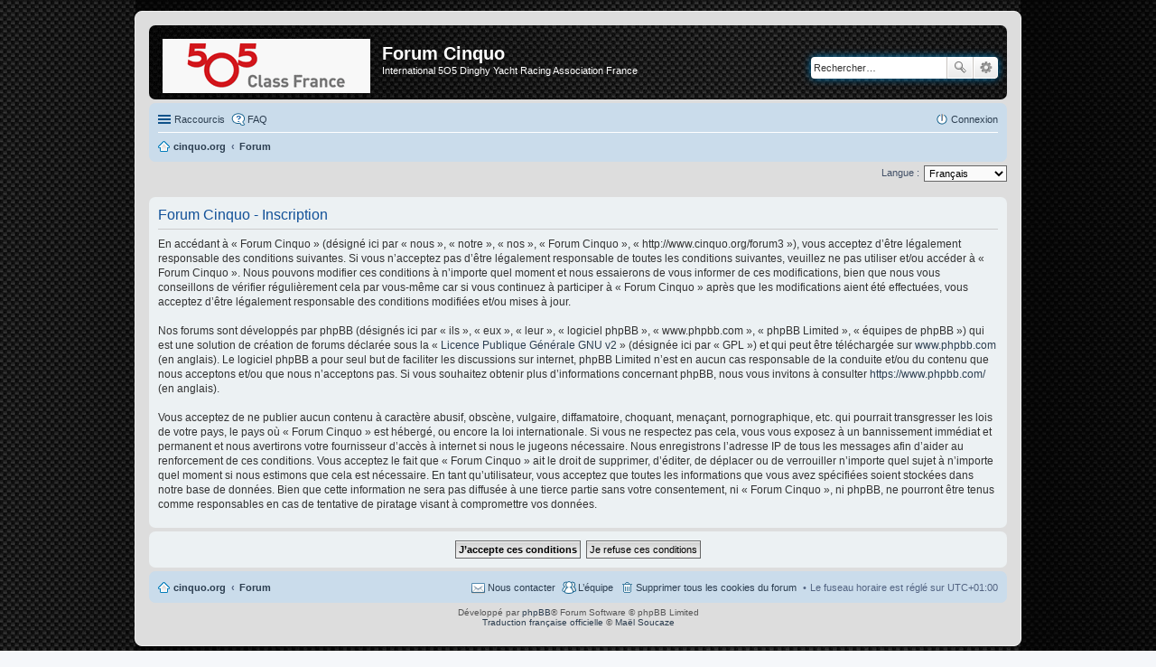

--- FILE ---
content_type: text/html; charset=UTF-8
request_url: http://www.cinquo.org/forum3/ucp.php?mode=register&sid=16b7b77247bb200911ac3c95dc389cc1
body_size: 4963
content:
<!DOCTYPE html>
<html dir="ltr" lang="fr">
<head>
<meta charset="utf-8" />
<meta name="viewport" content="width=device-width, initial-scale=1" />

<title>Forum Cinquo - Panneau de contrôle de l’utilisateur - Inscription</title>

	<link rel="alternate" type="application/atom+xml" title="Flux - Forum Cinquo" href="/forum3/app.php/feed?sid=885e53094b7ce04799497881570d9b51">		<link rel="alternate" type="application/atom+xml" title="Flux - Tous les forums" href="/forum3/app.php/feed?sid=885e53094b7ce04799497881570d9b51?mode=forums">	<link rel="alternate" type="application/atom+xml" title="Flux - Nouveaux sujets" href="/forum3/app.php/feed?sid=885e53094b7ce04799497881570d9b51?mode=topics">	<link rel="alternate" type="application/atom+xml" title="Flux - Sujets actifs" href="/forum3/app.php/feed?sid=885e53094b7ce04799497881570d9b51?mode=topics_active">			

<!--
	phpBB style name: prosilver
	Based on style:   prosilver (this is the default phpBB3 style)
	Original author:  Tom Beddard ( http://www.subBlue.com/ )
	Modified by:
-->

<script>
	WebFontConfig = {
		google: {
			families: ['Open+Sans:600:cyrillic-ext,latin,greek-ext,greek,vietnamese,latin-ext,cyrillic']
		}
	};

	(function(d) {
		var wf = d.createElement('script'), s = d.scripts[0];
		wf.src = 'https://ajax.googleapis.com/ajax/libs/webfont/1.5.18/webfont.js';
		wf.async = true;
		s.parentNode.insertBefore(wf, s);
	})(document);
</script>
<link href="./styles/prosilver-cinquo/theme/stylesheet.css?assets_version=19" rel="stylesheet">
<link href="./styles/prosilver-cinquo/theme/fr/stylesheet.css?assets_version=19" rel="stylesheet">
<link href="./styles/prosilver-cinquo/theme/responsive.css?assets_version=19" rel="stylesheet" media="all and (max-width: 700px), all and (max-device-width: 700px)">



<!--[if lte IE 9]>
	<link href="./styles/prosilver-cinquo/theme/tweaks.css?assets_version=19" rel="stylesheet">
<![endif]-->





</head>
<body id="phpbb" class="nojs notouch section-ucp ltr ">


<div id="wrap">
	<a id="top" class="anchor" accesskey="t"></a>
	<div id="page-header">
		<div class="headerbar" role="banner">
			<div class="inner">

			<div id="site-description">
				<a id="logo" class="logo" href="http://www.cinquo.org/" title="Cinquo.org"><span class="imageset site_logo"></span></a>
				<h1>Forum Cinquo</h1>
				<p>International 5O5 Dinghy Yacht Racing Association France</p>
				<p class="skiplink"><a href="#start_here">Accéder au contenu</a></p>
			</div>

									<div id="search-box" class="search-box search-header" role="search">
				<form action="./search.php?sid=885e53094b7ce04799497881570d9b51" method="get" id="search">
				<fieldset>
					<input name="keywords" id="keywords" type="search" maxlength="128" title="Rechercher par mots-clés" class="inputbox search tiny" size="20" value="" placeholder="Rechercher…" />
					<button class="button icon-button search-icon" type="submit" title="Rechercher">Rechercher</button>
					<a href="./search.php?sid=885e53094b7ce04799497881570d9b51" class="button icon-button search-adv-icon" title="Recherche avancée">Recherche avancée</a>
					<input type="hidden" name="sid" value="885e53094b7ce04799497881570d9b51" />

				</fieldset>
				</form>
			</div>
			
			</div>
		</div>
		<!--<div class="headerbar" role="banner">
			<div class="inner">
			
				<a href="http://logi11.xiti.com/go.url?xts=263340&xtor=AD-6831542-[Nautic_Echange-505-630x90]-[FR]-[630x90]-[http://www.cinquo.org/wp1/]-[HP]&url=http://www.salonnautiqueparis.com/Billetterie/Billetterie-Grand-Public/'><img src='http://logi11.xiti.com/get.url?xts=263340&xtor=AD-6831542-[Nautic_Echange-505-728x90]-[FR]-[630x90]-[http://www.cinquo.org/wp1/]-[HP]&type=ad&url=http://www.URL BANNER' width="630" height="90"/"><img src="http://www.cinquo.org/images/pubs/banner_01.gif" style="width:468px;" /></a>
				<a href="http://www.chateauducros.com/"><img src="http://www.cinquo.org/images/pubs/banner_02.gif" style="width:468px;" /></a>
				<a href="mailto:contact@cinquo.org"><img src="http://www.cinquo.org/images/pubs/banner_01.gif" style="width:468px;" /></a>
				<a href="http://505worlds2017.com/" target="_blank"><img src="http://www.cinquo.org/images/pubs/world2017_492x119.png" style="width:468px;" /></a>
			</div>
		</div>-->
				<div class="navbar" role="navigation">
	<div class="inner">

	<ul id="nav-main" class="linklist bulletin" role="menubar">

		<li id="quick-links" class="small-icon responsive-menu dropdown-container" data-skip-responsive="true">
			<a href="#" class="responsive-menu-link dropdown-trigger">Raccourcis</a>
			<div class="dropdown hidden">
				<div class="pointer"><div class="pointer-inner"></div></div>
				<ul class="dropdown-contents" role="menu">
					
											<li class="separator"></li>
																								<li class="small-icon icon-search-unanswered"><a href="./search.php?search_id=unanswered&amp;sid=885e53094b7ce04799497881570d9b51" role="menuitem">Messages sans réponse</a></li>
						<li class="small-icon icon-search-active"><a href="./search.php?search_id=active_topics&amp;sid=885e53094b7ce04799497881570d9b51" role="menuitem">Sujets actifs</a></li>
						<li class="separator"></li>
						<li class="small-icon icon-search"><a href="./search.php?sid=885e53094b7ce04799497881570d9b51" role="menuitem">Rechercher</a></li>
					
											<li class="separator"></li>
												<li class="small-icon icon-team"><a href="./memberlist.php?mode=team&amp;sid=885e53094b7ce04799497881570d9b51" role="menuitem">L’équipe</a></li>										<li class="separator"></li>

									</ul>
			</div>
		</li>

				<li class="small-icon icon-faq" data-skip-responsive="true"><a href="/forum3/app.php/help/faq?sid=885e53094b7ce04799497881570d9b51" rel="help" title="Foire aux questions" role="menuitem">FAQ</a></li>
						
			<li class="small-icon icon-logout rightside"  data-skip-responsive="true"><a href="./ucp.php?mode=login&amp;sid=885e53094b7ce04799497881570d9b51" title="Connexion" accesskey="x" role="menuitem">Connexion</a></li>
						</ul>

	<ul id="nav-breadcrumbs" class="linklist navlinks" role="menubar">
						<li class="small-icon icon-home breadcrumbs">
			<span class="crumb" itemtype="http://data-vocabulary.org/Breadcrumb" itemscope=""><a href="http://www.cinquo.org" data-navbar-reference="home" itemprop="url"><span itemprop="title">cinquo.org</span></a></span>						<span class="crumb" itemtype="http://data-vocabulary.org/Breadcrumb" itemscope=""><a href="./index.php?sid=885e53094b7ce04799497881570d9b51" accesskey="h" data-navbar-reference="index" itemprop="url"><span itemprop="title">Forum</span></a></span>
								</li>
		
					<li class="rightside responsive-search" style="display: none;"><a href="./search.php?sid=885e53094b7ce04799497881570d9b51" title="Accéder aux réglages avancés de la recherche" role="menuitem">Rechercher</a></li>
			</ul>

	</div>
</div>
	</div>

	
	<a id="start_here" class="anchor"></a>
	<div id="page-body" role="main">
		
		

<script type="text/javascript">
// <![CDATA[
	/**
	* Change language
	*/
	function change_language(lang_iso)
	{
		document.cookie = 'phpbb3_c1fll_lang=' + lang_iso + '; path=/';
		document.forms['register'].change_lang.value = lang_iso;
		document.forms['register'].submit();
	}

// ]]>
</script>

	<form method="post" action="./ucp.php?mode=register&amp;sid=885e53094b7ce04799497881570d9b51" id="register">
		<p class="rightside">
			<label for="lang">Langue :</label><select name="lang" id="lang" onchange="change_language(this.value); return false;" title="Langue"><option value="en">British English</option><option value="fr" selected="selected">Français</option></select>
			<input type="hidden" name="change_lang" value="" />

		</p>
	</form>

	<div class="clear"></div>


	<form method="post" action="./ucp.php?mode=register&amp;sid=885e53094b7ce04799497881570d9b51" id="agreement">

	<div class="panel">
		<div class="inner">
		<div class="content">
			<h2 class="sitename-title">Forum Cinquo - Inscription</h2>
						<p>En accédant à « Forum Cinquo » (désigné ici par « nous », « notre », « nos », « Forum Cinquo », « http://www.cinquo.org/forum3 »), vous acceptez d’être légalement responsable des conditions suivantes. Si vous n’acceptez pas d’être légalement responsable de toutes les conditions suivantes, veuillez ne pas utiliser et/ou accéder à « Forum Cinquo ». Nous pouvons modifier ces conditions à n’importe quel moment et nous essaierons de vous informer de ces modifications, bien que nous vous conseillons de vérifier régulièrement cela par vous-même car si vous continuez à participer à « Forum Cinquo » après que les modifications aient été effectuées, vous acceptez d’être légalement responsable des conditions modifiées et/ou mises à jour.<br />
	<br />
	Nos forums sont développés par phpBB (désignés ici par « ils », « eux », « leur », « logiciel phpBB », « www.phpbb.com », « phpBB Limited », « équipes de phpBB ») qui est une solution de création de forums déclarée sous la « <a href="http://opensource.org/licenses/GPL-2.0">Licence Publique Générale GNU v2</a> » (désignée ici par « GPL ») et qui peut être téléchargée sur <a href="https://www.phpbb.com/">www.phpbb.com</a> (en anglais). Le logiciel phpBB a pour seul but de faciliter les discussions sur internet, phpBB Limited n’est en aucun cas responsable de la conduite et/ou du contenu que nous acceptons et/ou que nous n’acceptons pas. Si vous souhaitez obtenir plus d’informations concernant phpBB, nous vous invitons à consulter <a href="https://www.phpbb.com/">https://www.phpbb.com/</a> (en anglais).<br />
	<br />
	Vous acceptez de ne publier aucun contenu à caractère abusif, obscène, vulgaire, diffamatoire, choquant, menaçant, pornographique, etc. qui pourrait transgresser les lois de votre pays, le pays où « Forum Cinquo » est hébergé, ou encore la loi internationale. Si vous ne respectez pas cela, vous vous exposez à un bannissement immédiat et permanent et nous avertirons votre fournisseur d’accès à internet si nous le jugeons nécessaire. Nous enregistrons l’adresse IP de tous les messages afin d’aider au renforcement de ces conditions. Vous acceptez le fait que « Forum Cinquo » ait le droit de supprimer, d’éditer, de déplacer ou de verrouiller n’importe quel sujet à n’importe quel moment si nous estimons que cela est nécessaire. En tant qu’utilisateur, vous acceptez que toutes les informations que vous avez spécifiées soient stockées dans notre base de données. Bien que cette information ne sera pas diffusée à une tierce partie sans votre consentement, ni « Forum Cinquo », ni phpBB, ne pourront être tenus comme responsables en cas de tentative de piratage visant à compromettre vos données.
	</p>
					</div>
		</div>
	</div>

	<div class="panel">
		<div class="inner">
		<fieldset class="submit-buttons">
						<input type="submit" name="agreed" id="agreed" value="J’accepte ces conditions" class="button1" />&nbsp;
			<input type="submit" name="not_agreed" value="Je refuse ces conditions" class="button2" />
						<input type="hidden" name="change_lang" value="" />

			<input type="hidden" name="creation_time" value="1769074946" />
<input type="hidden" name="form_token" value="986ac205081f845a58919ef6cb87c696fa8ccd53" />

		</fieldset>
		</div>
	</div>
	</form>


			</div>


<div id="page-footer" role="contentinfo">
	<div class="navbar" role="navigation">
	<div class="inner">

	<ul id="nav-footer" class="linklist bulletin" role="menubar">
		<li class="small-icon icon-home breadcrumbs">
			<span class="crumb"><a href="http://www.cinquo.org" data-navbar-reference="home">cinquo.org</a></span>						<span class="crumb"><a href="./index.php?sid=885e53094b7ce04799497881570d9b51" data-navbar-reference="index">Forum</a></span>
					</li>
		
				<li class="rightside">Le fuseau horaire est réglé sur <abbr title="UTC+1">UTC+01:00</abbr></li>
							<li class="small-icon icon-delete-cookies rightside"><a href="./ucp.php?mode=delete_cookies&amp;sid=885e53094b7ce04799497881570d9b51" data-ajax="true" data-refresh="true" role="menuitem">Supprimer tous les cookies du forum</a></li>
									<li class="small-icon icon-team rightside" data-last-responsive="true"><a href="./memberlist.php?mode=team&amp;sid=885e53094b7ce04799497881570d9b51" role="menuitem">L’équipe</a></li>				<li class="small-icon icon-contact rightside" data-last-responsive="true"><a href="./memberlist.php?mode=contactadmin&amp;sid=885e53094b7ce04799497881570d9b51" role="menuitem">Nous contacter</a></li>	</ul>

	</div>
</div>

	<div class="copyright">
				Développé par <a href="https://www.phpbb.com/">phpBB</a>&reg; Forum Software &copy; phpBB Limited
		<br /><a href="https://www.phpbb.com/customise/db/translation/french/">Traduction française officielle</a> &copy; <a href="https://www.maelsoucaze.com/">Maël Soucaze</a>							</div>

	<div id="darkenwrapper" data-ajax-error-title="Erreur AJAX" data-ajax-error-text="Une erreur s’est produite lors de l’exécution de votre requête." data-ajax-error-text-abort="Requête d’utilisateur annulée." data-ajax-error-text-timeout="Votre requête a expiré. Veuillez réessayer ultérieurement." data-ajax-error-text-parsererror="La requête a échoué et le serveur a renvoyé une réponse incorrecte.">
		<div id="darken">&nbsp;</div>
	</div>

	<div id="phpbb_alert" class="phpbb_alert" data-l-err="Erreur" data-l-timeout-processing-req="Délai dépassé.">
		<a href="#" class="alert_close"></a>
		<h3 class="alert_title">&nbsp;</h3><p class="alert_text"></p>
	</div>
	<div id="phpbb_confirm" class="phpbb_alert">
		<a href="#" class="alert_close"></a>
		<div class="alert_text"></div>
	</div>
</div>

</div>

<div>
	<a id="bottom" class="anchor" accesskey="z"></a>
	<img src="./cron.php?cron_type=cron.task.core.tidy_sessions&amp;sid=885e53094b7ce04799497881570d9b51" width="1" height="1" alt="cron" /></div>

<script type="text/javascript" src="//ajax.googleapis.com/ajax/libs/jquery/1.11.0/jquery.min.js"></script>
<script type="text/javascript">window.jQuery || document.write(unescape('%3Cscript src="./assets/javascript/jquery.min.js?assets_version=19" type="text/javascript"%3E%3C/script%3E'));</script><script type="text/javascript" src="./assets/javascript/core.js?assets_version=19"></script>


<script type="text/javascript" src="./styles/prosilver-cinquo/template/forum_fn.js?assets_version=19"></script>
<script type="text/javascript" src="./styles/prosilver-cinquo/template/ajax.js?assets_version=19"></script>



</body>
</html>
